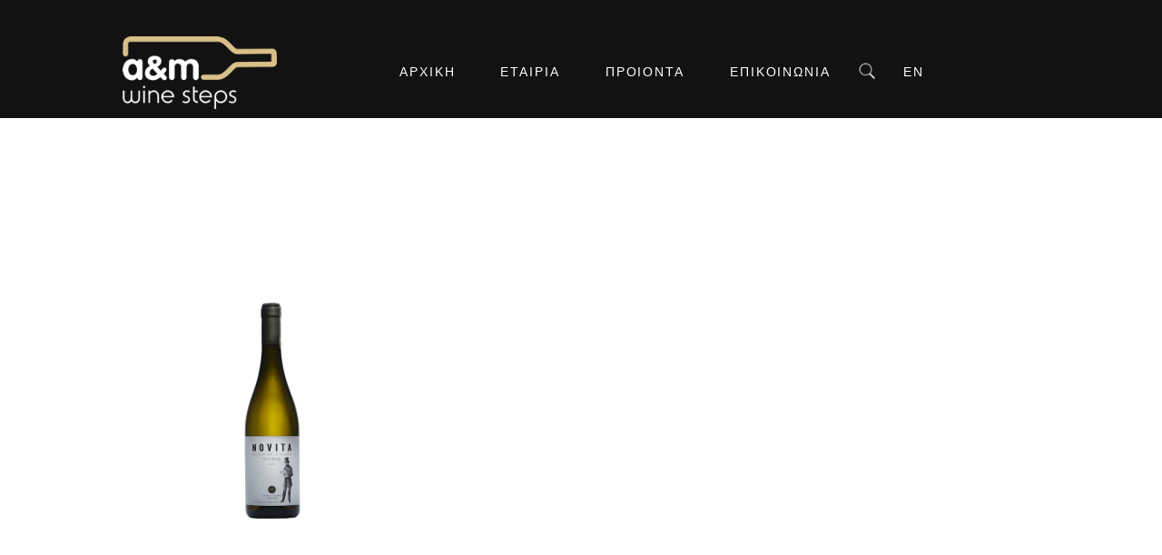

--- FILE ---
content_type: text/javascript
request_url: https://amwinesteps.gr/wp-content/themes/genesis-sample/js/sticky-menu.js?ver=5ee9b46c8d6dbd6865a670d790d1e595
body_size: 258
content:
jQuery(function( $ ){
	$(window).scroll(function() {
		var yPos = ( $(window).scrollTop() );
		if(yPos > 200) { // show sticky menu after screen has scrolled down 200px from the top
			$("#subnav").fadeIn();
		} else {
			$("#subnav").fadeOut();
		}
	});
});